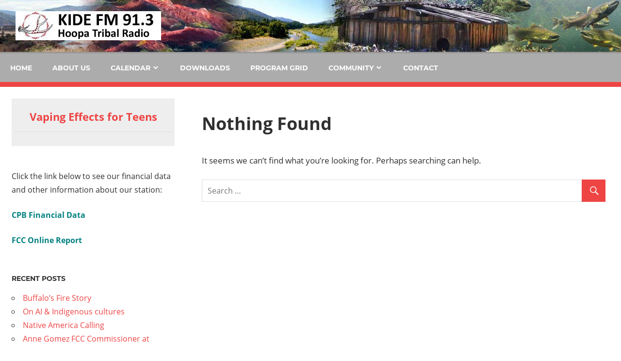

--- FILE ---
content_type: text/html; charset=UTF-8
request_url: https://kidefm.org/tag/balancing-goals/
body_size: 11792
content:
<!DOCTYPE html>
<html lang="en-US">

<head>
<meta charset="UTF-8">
<meta name="viewport" content="width=device-width, initial-scale=1">
<link rel="profile" href="https://gmpg.org/xfn/11">
<link rel="pingback" href="https://kidefm.org/xmlrpc.php">

<title>Balancing goals &#8211; KIDE FM</title>
<meta name='robots' content='max-image-preview:large' />
<link rel="alternate" type="application/rss+xml" title="KIDE FM &raquo; Feed" href="https://kidefm.org/feed/" />
<link rel="alternate" type="application/rss+xml" title="KIDE FM &raquo; Comments Feed" href="https://kidefm.org/comments/feed/" />
<link rel="alternate" type="text/calendar" title="KIDE FM &raquo; iCal Feed" href="https://kidefm.org/calendar2/?ical=1" />
<link rel="alternate" type="application/rss+xml" title="KIDE FM &raquo; Balancing goals Tag Feed" href="https://kidefm.org/tag/balancing-goals/feed/" />
		<!-- This site uses the Google Analytics by MonsterInsights plugin v9.11.1 - Using Analytics tracking - https://www.monsterinsights.com/ -->
							<script src="//www.googletagmanager.com/gtag/js?id=G-P8QCY8158M"  data-cfasync="false" data-wpfc-render="false" type="text/javascript" async></script>
			<script data-cfasync="false" data-wpfc-render="false" type="text/javascript">
				var mi_version = '9.11.1';
				var mi_track_user = true;
				var mi_no_track_reason = '';
								var MonsterInsightsDefaultLocations = {"page_location":"https:\/\/kidefm.org\/tag\/balancing-goals\/"};
								if ( typeof MonsterInsightsPrivacyGuardFilter === 'function' ) {
					var MonsterInsightsLocations = (typeof MonsterInsightsExcludeQuery === 'object') ? MonsterInsightsPrivacyGuardFilter( MonsterInsightsExcludeQuery ) : MonsterInsightsPrivacyGuardFilter( MonsterInsightsDefaultLocations );
				} else {
					var MonsterInsightsLocations = (typeof MonsterInsightsExcludeQuery === 'object') ? MonsterInsightsExcludeQuery : MonsterInsightsDefaultLocations;
				}

								var disableStrs = [
										'ga-disable-G-P8QCY8158M',
									];

				/* Function to detect opted out users */
				function __gtagTrackerIsOptedOut() {
					for (var index = 0; index < disableStrs.length; index++) {
						if (document.cookie.indexOf(disableStrs[index] + '=true') > -1) {
							return true;
						}
					}

					return false;
				}

				/* Disable tracking if the opt-out cookie exists. */
				if (__gtagTrackerIsOptedOut()) {
					for (var index = 0; index < disableStrs.length; index++) {
						window[disableStrs[index]] = true;
					}
				}

				/* Opt-out function */
				function __gtagTrackerOptout() {
					for (var index = 0; index < disableStrs.length; index++) {
						document.cookie = disableStrs[index] + '=true; expires=Thu, 31 Dec 2099 23:59:59 UTC; path=/';
						window[disableStrs[index]] = true;
					}
				}

				if ('undefined' === typeof gaOptout) {
					function gaOptout() {
						__gtagTrackerOptout();
					}
				}
								window.dataLayer = window.dataLayer || [];

				window.MonsterInsightsDualTracker = {
					helpers: {},
					trackers: {},
				};
				if (mi_track_user) {
					function __gtagDataLayer() {
						dataLayer.push(arguments);
					}

					function __gtagTracker(type, name, parameters) {
						if (!parameters) {
							parameters = {};
						}

						if (parameters.send_to) {
							__gtagDataLayer.apply(null, arguments);
							return;
						}

						if (type === 'event') {
														parameters.send_to = monsterinsights_frontend.v4_id;
							var hookName = name;
							if (typeof parameters['event_category'] !== 'undefined') {
								hookName = parameters['event_category'] + ':' + name;
							}

							if (typeof MonsterInsightsDualTracker.trackers[hookName] !== 'undefined') {
								MonsterInsightsDualTracker.trackers[hookName](parameters);
							} else {
								__gtagDataLayer('event', name, parameters);
							}
							
						} else {
							__gtagDataLayer.apply(null, arguments);
						}
					}

					__gtagTracker('js', new Date());
					__gtagTracker('set', {
						'developer_id.dZGIzZG': true,
											});
					if ( MonsterInsightsLocations.page_location ) {
						__gtagTracker('set', MonsterInsightsLocations);
					}
										__gtagTracker('config', 'G-P8QCY8158M', {"forceSSL":"true"} );
										window.gtag = __gtagTracker;										(function () {
						/* https://developers.google.com/analytics/devguides/collection/analyticsjs/ */
						/* ga and __gaTracker compatibility shim. */
						var noopfn = function () {
							return null;
						};
						var newtracker = function () {
							return new Tracker();
						};
						var Tracker = function () {
							return null;
						};
						var p = Tracker.prototype;
						p.get = noopfn;
						p.set = noopfn;
						p.send = function () {
							var args = Array.prototype.slice.call(arguments);
							args.unshift('send');
							__gaTracker.apply(null, args);
						};
						var __gaTracker = function () {
							var len = arguments.length;
							if (len === 0) {
								return;
							}
							var f = arguments[len - 1];
							if (typeof f !== 'object' || f === null || typeof f.hitCallback !== 'function') {
								if ('send' === arguments[0]) {
									var hitConverted, hitObject = false, action;
									if ('event' === arguments[1]) {
										if ('undefined' !== typeof arguments[3]) {
											hitObject = {
												'eventAction': arguments[3],
												'eventCategory': arguments[2],
												'eventLabel': arguments[4],
												'value': arguments[5] ? arguments[5] : 1,
											}
										}
									}
									if ('pageview' === arguments[1]) {
										if ('undefined' !== typeof arguments[2]) {
											hitObject = {
												'eventAction': 'page_view',
												'page_path': arguments[2],
											}
										}
									}
									if (typeof arguments[2] === 'object') {
										hitObject = arguments[2];
									}
									if (typeof arguments[5] === 'object') {
										Object.assign(hitObject, arguments[5]);
									}
									if ('undefined' !== typeof arguments[1].hitType) {
										hitObject = arguments[1];
										if ('pageview' === hitObject.hitType) {
											hitObject.eventAction = 'page_view';
										}
									}
									if (hitObject) {
										action = 'timing' === arguments[1].hitType ? 'timing_complete' : hitObject.eventAction;
										hitConverted = mapArgs(hitObject);
										__gtagTracker('event', action, hitConverted);
									}
								}
								return;
							}

							function mapArgs(args) {
								var arg, hit = {};
								var gaMap = {
									'eventCategory': 'event_category',
									'eventAction': 'event_action',
									'eventLabel': 'event_label',
									'eventValue': 'event_value',
									'nonInteraction': 'non_interaction',
									'timingCategory': 'event_category',
									'timingVar': 'name',
									'timingValue': 'value',
									'timingLabel': 'event_label',
									'page': 'page_path',
									'location': 'page_location',
									'title': 'page_title',
									'referrer' : 'page_referrer',
								};
								for (arg in args) {
																		if (!(!args.hasOwnProperty(arg) || !gaMap.hasOwnProperty(arg))) {
										hit[gaMap[arg]] = args[arg];
									} else {
										hit[arg] = args[arg];
									}
								}
								return hit;
							}

							try {
								f.hitCallback();
							} catch (ex) {
							}
						};
						__gaTracker.create = newtracker;
						__gaTracker.getByName = newtracker;
						__gaTracker.getAll = function () {
							return [];
						};
						__gaTracker.remove = noopfn;
						__gaTracker.loaded = true;
						window['__gaTracker'] = __gaTracker;
					})();
									} else {
										console.log("");
					(function () {
						function __gtagTracker() {
							return null;
						}

						window['__gtagTracker'] = __gtagTracker;
						window['gtag'] = __gtagTracker;
					})();
									}
			</script>
							<!-- / Google Analytics by MonsterInsights -->
		<style id='wp-img-auto-sizes-contain-inline-css' type='text/css'>
img:is([sizes=auto i],[sizes^="auto," i]){contain-intrinsic-size:3000px 1500px}
/*# sourceURL=wp-img-auto-sizes-contain-inline-css */
</style>
<link rel='stylesheet' id='pt-cv-public-style-css' href='https://kidefm.org/wp-content/plugins/content-views-query-and-display-post-page/public/assets/css/cv.css' type='text/css' media='all' />
<link rel='stylesheet' id='dashicons-css' href='https://kidefm.org/wp-includes/css/dashicons.min.css' type='text/css' media='all' />
<link rel='stylesheet' id='post-views-counter-frontend-css' href='https://kidefm.org/wp-content/plugins/post-views-counter/css/frontend.css' type='text/css' media='all' />
<link rel='stylesheet' id='admiral-custom-fonts-css' href='https://kidefm.org/wp-content/themes/admiral/assets/css/custom-fonts.css' type='text/css' media='all' />
<link rel='stylesheet' id='tribe-events-pro-mini-calendar-block-styles-css' href='https://kidefm.org/wp-content/plugins/events-calendar-pro/build/css/tribe-events-pro-mini-calendar-block.css' type='text/css' media='all' />
<link rel='stylesheet' id='embedpress-css-css' href='https://kidefm.org/wp-content/plugins/embedpress/assets/css/embedpress.css' type='text/css' media='all' />
<link rel='stylesheet' id='embedpress-blocks-style-css' href='https://kidefm.org/wp-content/plugins/embedpress/assets/css/blocks.build.css' type='text/css' media='all' />
<link rel='stylesheet' id='embedpress-lazy-load-css-css' href='https://kidefm.org/wp-content/plugins/embedpress/assets/css/lazy-load.css' type='text/css' media='all' />
<style id='classic-theme-styles-inline-css' type='text/css'>
/*! This file is auto-generated */
.wp-block-button__link{color:#fff;background-color:#32373c;border-radius:9999px;box-shadow:none;text-decoration:none;padding:calc(.667em + 2px) calc(1.333em + 2px);font-size:1.125em}.wp-block-file__button{background:#32373c;color:#fff;text-decoration:none}
/*# sourceURL=/wp-includes/css/classic-themes.min.css */
</style>
<link rel='stylesheet' id='cpsh-shortcodes-css' href='https://kidefm.org/wp-content/plugins/column-shortcodes/assets/css/shortcodes.css' type='text/css' media='all' />
<link rel='stylesheet' id='ACT_css-css' href='https://kidefm.org/wp-content/plugins/list-all-posts-by-authors-nested-categories-and-titles/ACT.css' type='text/css' media='all' />
<link rel='stylesheet' id='wordpress-file-upload-style-css' href='https://kidefm.org/wp-content/plugins/wp-file-upload/css/wordpress_file_upload_style.css' type='text/css' media='all' />
<link rel='stylesheet' id='wordpress-file-upload-style-safe-css' href='https://kidefm.org/wp-content/plugins/wp-file-upload/css/wordpress_file_upload_style_safe.css' type='text/css' media='all' />
<link rel='stylesheet' id='wordpress-file-upload-adminbar-style-css' href='https://kidefm.org/wp-content/plugins/wp-file-upload/css/wordpress_file_upload_adminbarstyle.css' type='text/css' media='all' />
<link rel='stylesheet' id='jquery-ui-css-css' href='https://kidefm.org/wp-content/plugins/wp-file-upload/vendor/jquery/jquery-ui.min.css' type='text/css' media='all' />
<link rel='stylesheet' id='jquery-ui-timepicker-addon-css-css' href='https://kidefm.org/wp-content/plugins/wp-file-upload/vendor/jquery/jquery-ui-timepicker-addon.min.css' type='text/css' media='all' />
<link rel='stylesheet' id='admiral-stylesheet-css' href='https://kidefm.org/wp-content/themes/admiral/style.css' type='text/css' media='all' />
<style id='admiral-stylesheet-inline-css' type='text/css'>
.site-title, .site-description, .type-post .entry-footer { position: absolute; clip: rect(1px, 1px, 1px, 1px); width: 1px; height: 1px; overflow: hidden; }
/*# sourceURL=admiral-stylesheet-inline-css */
</style>
<link rel='stylesheet' id='genericons-css' href='https://kidefm.org/wp-content/themes/admiral/assets/genericons/genericons.css' type='text/css' media='all' />
<link rel='stylesheet' id='admiral-slider-css' href='https://kidefm.org/wp-content/themes/admiral/assets/css/flexslider.css' type='text/css' media='all' />
<script type="text/javascript" src="https://kidefm.org/wp-includes/js/jquery/jquery.min.js" id="jquery-core-js"></script>
<script type="text/javascript" src="https://kidefm.org/wp-includes/js/jquery/jquery-migrate.min.js" id="jquery-migrate-js"></script>
<script type="text/javascript" src="https://kidefm.org/wp-content/plugins/google-analytics-for-wordpress/assets/js/frontend-gtag.min.js" id="monsterinsights-frontend-script-js" async="async" data-wp-strategy="async"></script>
<script data-cfasync="false" data-wpfc-render="false" type="text/javascript" id='monsterinsights-frontend-script-js-extra'>/* <![CDATA[ */
var monsterinsights_frontend = {"js_events_tracking":"true","download_extensions":"doc,pdf,ppt,zip,xls,docx,pptx,xlsx","inbound_paths":"[]","home_url":"https:\/\/kidefm.org","hash_tracking":"false","v4_id":"G-P8QCY8158M"};/* ]]> */
</script>
<script type="text/javascript" src="https://kidefm.org/wp-content/plugins/radio-station/js/jstz.min.js" id="jstz-js"></script>
<script type="text/javascript" src="https://kidefm.org/wp-content/plugins/wp-file-upload/js/wordpress_file_upload_functions.js" id="wordpress_file_upload_script-js"></script>
<script type="text/javascript" src="https://kidefm.org/wp-includes/js/jquery/ui/core.min.js" id="jquery-ui-core-js"></script>
<script type="text/javascript" src="https://kidefm.org/wp-includes/js/jquery/ui/datepicker.min.js" id="jquery-ui-datepicker-js"></script>
<script type="text/javascript" id="jquery-ui-datepicker-js-after">
/* <![CDATA[ */
jQuery(function(jQuery){jQuery.datepicker.setDefaults({"closeText":"Close","currentText":"Today","monthNames":["January","February","March","April","May","June","July","August","September","October","November","December"],"monthNamesShort":["Jan","Feb","Mar","Apr","May","Jun","Jul","Aug","Sep","Oct","Nov","Dec"],"nextText":"Next","prevText":"Previous","dayNames":["Sunday","Monday","Tuesday","Wednesday","Thursday","Friday","Saturday"],"dayNamesShort":["Sun","Mon","Tue","Wed","Thu","Fri","Sat"],"dayNamesMin":["S","M","T","W","T","F","S"],"dateFormat":"MM d, yy","firstDay":0,"isRTL":false});});
//# sourceURL=jquery-ui-datepicker-js-after
/* ]]> */
</script>
<script type="text/javascript" src="https://kidefm.org/wp-content/plugins/wp-file-upload/vendor/jquery/jquery-ui-timepicker-addon.min.js" id="jquery-ui-timepicker-addon-js-js"></script>
<script type="text/javascript" id="admiral-jquery-navigation-js-extra">
/* <![CDATA[ */
var admiral_menu_title = {"text":"Navigation"};
//# sourceURL=admiral-jquery-navigation-js-extra
/* ]]> */
</script>
<script type="text/javascript" src="https://kidefm.org/wp-content/themes/admiral/assets/js/navigation.js" id="admiral-jquery-navigation-js"></script>
<script type="text/javascript" src="https://kidefm.org/wp-content/themes/admiral/assets/js/jquery.flexslider-min.js" id="jquery-flexslider-js"></script>
<script type="text/javascript" id="admiral-slider-js-extra">
/* <![CDATA[ */
var admiral_slider_params = {"animation":"slide","speed":"7200"};
//# sourceURL=admiral-slider-js-extra
/* ]]> */
</script>
<script type="text/javascript" src="https://kidefm.org/wp-content/themes/admiral/assets/js/slider.js" id="admiral-slider-js"></script>
<script type="text/javascript" id="ai-js-js-extra">
/* <![CDATA[ */
var MyAjax = {"ajaxurl":"https://kidefm.org/wp-admin/admin-ajax.php","security":"b86053271d"};
//# sourceURL=ai-js-js-extra
/* ]]> */
</script>
<script type="text/javascript" src="https://kidefm.org/wp-content/plugins/advanced-iframe/js/ai.min.js" id="ai-js-js"></script>
<link rel="https://api.w.org/" href="https://kidefm.org/wp-json/" /><link rel="alternate" title="JSON" type="application/json" href="https://kidefm.org/wp-json/wp/v2/tags/1188" /><link rel="EditURI" type="application/rsd+xml" title="RSD" href="https://kidefm.org/xmlrpc.php?rsd" />
			<style type="text/css">
				.gllr_image_row {
					clear: both;
				}
			</style>
			<link rel='https://radiostation.pro/docs/api/' href='https://kidefm.org/wp-json/radio/' /><meta name="tec-api-version" content="v1"><meta name="tec-api-origin" content="https://kidefm.org"><link rel="alternate" href="https://kidefm.org/wp-json/tribe/events/v1/events/?tags=balancing-goals" /><style type="text/css" id="custom-background-css">
body.custom-background { background-color: #ffffff; }
</style>
	<link rel="icon" href="https://kidefm.org/wp-content/uploads/2018/10/icon-100x80.jpg" sizes="32x32" />
<link rel="icon" href="https://kidefm.org/wp-content/uploads/2018/10/icon-100x80.jpg" sizes="192x192" />
<link rel="apple-touch-icon" href="https://kidefm.org/wp-content/uploads/2018/10/icon-100x80.jpg" />
<meta name="msapplication-TileImage" content="https://kidefm.org/wp-content/uploads/2018/10/icon-100x80.jpg" />
		<style type="text/css" id="wp-custom-css">
			#customhead {
	float: right;
	margin-top: -12px;
	padding-bottom: 7px;
	margin-bottom: 8px;
	padding-top: 0px;
	padding-left: 20px;
	padding-right: 20px;
	color: #ffffff;
	text-shadow: 1px 1px 2px black, 0 0 25px green, 0 0 5px darkblue;
}
.main-sidebar {
	border: none !important;
	background: #ffffff !important;
}

.content-area {
	border: none !important;
	background: #ffffff !important;
}
.small-sidebar {
	border: none !important;
	background: #ffffff !important;
}
.site-header {
	background: #ffffff !important;
}
.main-navigation-wrap {
   background: #adacac;
    border-top: 3px solid #9a9999;
	
}


.header-main {
	padding-top: 1.2em;
	padding-bottom: 0em;
	padding-right: 2.5em;
	padding-left: 2em;
	background-image: url(https://kidefm.org/wp-content/uploads/2018/10/bgnew.jpg) !important;
	background-repeat: repeat-x;
	background-position: top center;
}

.site-header {
	background-color: #28361d !important;
}

.site-description {
	color: #424242;
	font-size: 1em;
	float: left;
	margin-top: 20px;
	margin-left: 100px;
}
.site-content {
	background: #ffffff !important;
}

.chw-title {
	font-size: 1.3em;
	text-align: center;
	padding-bottom: 0px;
}

.sgplayer {
	margin-top: -80px;
}

li.feed-item {
 font-size: 0.8em;
}

.entry-title {
	display: none;
}
.pad ul {
	list-style-type: disc;
	font-weight: bold;
	line-height: 2.5em;
}
.categories {
	list-style-type: none;
}
.widget img {
	border: 1px solid #610101;
	}		</style>
		<style id="sccss">/* Calendarize.it */
.rhc-ce-holder .input-group .input-group-btn:first-child + .form-control {
    margin-left: -1px;
}

.rhc-ce-holder.rhc-ce-form .ui-datepicker.ui-widget .ui-datepicker-header {
    background-image: none;
    border: none;
}

.rhc-ce-holder .ui-datepicker .ui-datepicker-prev span, .rhc-ce-holder .ui-datepicker .ui-datepicker-next span {
    background-image: none;
}

.rhc-ce-holder .ui-datepicker table {
    margin: -2px 0 3px -6px;
}

.rhc-ce-holder .ui-datepicker td a {
    background-image: none;
    background-color: transparent;
    border: none;
    padding: 0 8px;
}

.rhc-ce-holder.rhc-ce-form .btn.btn-add-taxonomy, .rhc-ce-holder.rhc-ce-form .btn {
    text-decoration: none;
}
.bx-controls-direction {
  display: none;
}

.fc-event-list-date-header {
  padding-bottom: 5px;
  line-height: 3em;
}

h3.fc-event-list-date-header {
  padding-bottom: 5px;
}
.entry-title {
  font-size: 30px !important;
}
.entry-meta {
  display: none;
}
#customhead {
    float: right;
    margin-top: -12px;
    padding-bottom: 7px;
    margin-bottom: 8px;
    padding-top: 0px;
    padding-left: 20px;
    padding-right: 20px;
    color: #ffffff;
    text-shadow: 1px 1px 2px black, 0 0 25px green, 0 0 5px darkblue;
}
.header-main {
    padding-top: 1.2em;
    padding-bottom: 0em;
    padding-right: 2.5em;
    padding-left: 2em;
    background-image: url(https://kidefm.org/wp-content/uploads/2018/10/bgnew.jpg) !important;
    background-repeat: repeat-x;
    background-position: top center;
}

.posted-by .avatar {
 display: none !important;
}

.posted-by {
    display: none !important;
}

.site-branding {
    float: left;
    margin: 0;
    padding-bottom: 20px;
    max-width: 100%;
}

.hw-widget {
	float: right;
	padding: 5px;
	padding-right: 30px !important;
}

.current-show-avatar img, .upcoming-show-avatar img, .on-air-dj-avatar img {
	width: 50% !important;
}

</style><style id='global-styles-inline-css' type='text/css'>
:root{--wp--preset--aspect-ratio--square: 1;--wp--preset--aspect-ratio--4-3: 4/3;--wp--preset--aspect-ratio--3-4: 3/4;--wp--preset--aspect-ratio--3-2: 3/2;--wp--preset--aspect-ratio--2-3: 2/3;--wp--preset--aspect-ratio--16-9: 16/9;--wp--preset--aspect-ratio--9-16: 9/16;--wp--preset--color--black: #303030;--wp--preset--color--cyan-bluish-gray: #abb8c3;--wp--preset--color--white: #ffffff;--wp--preset--color--pale-pink: #f78da7;--wp--preset--color--vivid-red: #cf2e2e;--wp--preset--color--luminous-vivid-orange: #ff6900;--wp--preset--color--luminous-vivid-amber: #fcb900;--wp--preset--color--light-green-cyan: #7bdcb5;--wp--preset--color--vivid-green-cyan: #00d084;--wp--preset--color--pale-cyan-blue: #8ed1fc;--wp--preset--color--vivid-cyan-blue: #0693e3;--wp--preset--color--vivid-purple: #9b51e0;--wp--preset--color--primary: #ee4444;--wp--preset--color--light-gray: #f0f0f0;--wp--preset--color--dark-gray: #777777;--wp--preset--gradient--vivid-cyan-blue-to-vivid-purple: linear-gradient(135deg,rgb(6,147,227) 0%,rgb(155,81,224) 100%);--wp--preset--gradient--light-green-cyan-to-vivid-green-cyan: linear-gradient(135deg,rgb(122,220,180) 0%,rgb(0,208,130) 100%);--wp--preset--gradient--luminous-vivid-amber-to-luminous-vivid-orange: linear-gradient(135deg,rgb(252,185,0) 0%,rgb(255,105,0) 100%);--wp--preset--gradient--luminous-vivid-orange-to-vivid-red: linear-gradient(135deg,rgb(255,105,0) 0%,rgb(207,46,46) 100%);--wp--preset--gradient--very-light-gray-to-cyan-bluish-gray: linear-gradient(135deg,rgb(238,238,238) 0%,rgb(169,184,195) 100%);--wp--preset--gradient--cool-to-warm-spectrum: linear-gradient(135deg,rgb(74,234,220) 0%,rgb(151,120,209) 20%,rgb(207,42,186) 40%,rgb(238,44,130) 60%,rgb(251,105,98) 80%,rgb(254,248,76) 100%);--wp--preset--gradient--blush-light-purple: linear-gradient(135deg,rgb(255,206,236) 0%,rgb(152,150,240) 100%);--wp--preset--gradient--blush-bordeaux: linear-gradient(135deg,rgb(254,205,165) 0%,rgb(254,45,45) 50%,rgb(107,0,62) 100%);--wp--preset--gradient--luminous-dusk: linear-gradient(135deg,rgb(255,203,112) 0%,rgb(199,81,192) 50%,rgb(65,88,208) 100%);--wp--preset--gradient--pale-ocean: linear-gradient(135deg,rgb(255,245,203) 0%,rgb(182,227,212) 50%,rgb(51,167,181) 100%);--wp--preset--gradient--electric-grass: linear-gradient(135deg,rgb(202,248,128) 0%,rgb(113,206,126) 100%);--wp--preset--gradient--midnight: linear-gradient(135deg,rgb(2,3,129) 0%,rgb(40,116,252) 100%);--wp--preset--font-size--small: 13px;--wp--preset--font-size--medium: 20px;--wp--preset--font-size--large: 36px;--wp--preset--font-size--x-large: 42px;--wp--preset--spacing--20: 0.44rem;--wp--preset--spacing--30: 0.67rem;--wp--preset--spacing--40: 1rem;--wp--preset--spacing--50: 1.5rem;--wp--preset--spacing--60: 2.25rem;--wp--preset--spacing--70: 3.38rem;--wp--preset--spacing--80: 5.06rem;--wp--preset--shadow--natural: 6px 6px 9px rgba(0, 0, 0, 0.2);--wp--preset--shadow--deep: 12px 12px 50px rgba(0, 0, 0, 0.4);--wp--preset--shadow--sharp: 6px 6px 0px rgba(0, 0, 0, 0.2);--wp--preset--shadow--outlined: 6px 6px 0px -3px rgb(255, 255, 255), 6px 6px rgb(0, 0, 0);--wp--preset--shadow--crisp: 6px 6px 0px rgb(0, 0, 0);}:where(.is-layout-flex){gap: 0.5em;}:where(.is-layout-grid){gap: 0.5em;}body .is-layout-flex{display: flex;}.is-layout-flex{flex-wrap: wrap;align-items: center;}.is-layout-flex > :is(*, div){margin: 0;}body .is-layout-grid{display: grid;}.is-layout-grid > :is(*, div){margin: 0;}:where(.wp-block-columns.is-layout-flex){gap: 2em;}:where(.wp-block-columns.is-layout-grid){gap: 2em;}:where(.wp-block-post-template.is-layout-flex){gap: 1.25em;}:where(.wp-block-post-template.is-layout-grid){gap: 1.25em;}.has-black-color{color: var(--wp--preset--color--black) !important;}.has-cyan-bluish-gray-color{color: var(--wp--preset--color--cyan-bluish-gray) !important;}.has-white-color{color: var(--wp--preset--color--white) !important;}.has-pale-pink-color{color: var(--wp--preset--color--pale-pink) !important;}.has-vivid-red-color{color: var(--wp--preset--color--vivid-red) !important;}.has-luminous-vivid-orange-color{color: var(--wp--preset--color--luminous-vivid-orange) !important;}.has-luminous-vivid-amber-color{color: var(--wp--preset--color--luminous-vivid-amber) !important;}.has-light-green-cyan-color{color: var(--wp--preset--color--light-green-cyan) !important;}.has-vivid-green-cyan-color{color: var(--wp--preset--color--vivid-green-cyan) !important;}.has-pale-cyan-blue-color{color: var(--wp--preset--color--pale-cyan-blue) !important;}.has-vivid-cyan-blue-color{color: var(--wp--preset--color--vivid-cyan-blue) !important;}.has-vivid-purple-color{color: var(--wp--preset--color--vivid-purple) !important;}.has-black-background-color{background-color: var(--wp--preset--color--black) !important;}.has-cyan-bluish-gray-background-color{background-color: var(--wp--preset--color--cyan-bluish-gray) !important;}.has-white-background-color{background-color: var(--wp--preset--color--white) !important;}.has-pale-pink-background-color{background-color: var(--wp--preset--color--pale-pink) !important;}.has-vivid-red-background-color{background-color: var(--wp--preset--color--vivid-red) !important;}.has-luminous-vivid-orange-background-color{background-color: var(--wp--preset--color--luminous-vivid-orange) !important;}.has-luminous-vivid-amber-background-color{background-color: var(--wp--preset--color--luminous-vivid-amber) !important;}.has-light-green-cyan-background-color{background-color: var(--wp--preset--color--light-green-cyan) !important;}.has-vivid-green-cyan-background-color{background-color: var(--wp--preset--color--vivid-green-cyan) !important;}.has-pale-cyan-blue-background-color{background-color: var(--wp--preset--color--pale-cyan-blue) !important;}.has-vivid-cyan-blue-background-color{background-color: var(--wp--preset--color--vivid-cyan-blue) !important;}.has-vivid-purple-background-color{background-color: var(--wp--preset--color--vivid-purple) !important;}.has-black-border-color{border-color: var(--wp--preset--color--black) !important;}.has-cyan-bluish-gray-border-color{border-color: var(--wp--preset--color--cyan-bluish-gray) !important;}.has-white-border-color{border-color: var(--wp--preset--color--white) !important;}.has-pale-pink-border-color{border-color: var(--wp--preset--color--pale-pink) !important;}.has-vivid-red-border-color{border-color: var(--wp--preset--color--vivid-red) !important;}.has-luminous-vivid-orange-border-color{border-color: var(--wp--preset--color--luminous-vivid-orange) !important;}.has-luminous-vivid-amber-border-color{border-color: var(--wp--preset--color--luminous-vivid-amber) !important;}.has-light-green-cyan-border-color{border-color: var(--wp--preset--color--light-green-cyan) !important;}.has-vivid-green-cyan-border-color{border-color: var(--wp--preset--color--vivid-green-cyan) !important;}.has-pale-cyan-blue-border-color{border-color: var(--wp--preset--color--pale-cyan-blue) !important;}.has-vivid-cyan-blue-border-color{border-color: var(--wp--preset--color--vivid-cyan-blue) !important;}.has-vivid-purple-border-color{border-color: var(--wp--preset--color--vivid-purple) !important;}.has-vivid-cyan-blue-to-vivid-purple-gradient-background{background: var(--wp--preset--gradient--vivid-cyan-blue-to-vivid-purple) !important;}.has-light-green-cyan-to-vivid-green-cyan-gradient-background{background: var(--wp--preset--gradient--light-green-cyan-to-vivid-green-cyan) !important;}.has-luminous-vivid-amber-to-luminous-vivid-orange-gradient-background{background: var(--wp--preset--gradient--luminous-vivid-amber-to-luminous-vivid-orange) !important;}.has-luminous-vivid-orange-to-vivid-red-gradient-background{background: var(--wp--preset--gradient--luminous-vivid-orange-to-vivid-red) !important;}.has-very-light-gray-to-cyan-bluish-gray-gradient-background{background: var(--wp--preset--gradient--very-light-gray-to-cyan-bluish-gray) !important;}.has-cool-to-warm-spectrum-gradient-background{background: var(--wp--preset--gradient--cool-to-warm-spectrum) !important;}.has-blush-light-purple-gradient-background{background: var(--wp--preset--gradient--blush-light-purple) !important;}.has-blush-bordeaux-gradient-background{background: var(--wp--preset--gradient--blush-bordeaux) !important;}.has-luminous-dusk-gradient-background{background: var(--wp--preset--gradient--luminous-dusk) !important;}.has-pale-ocean-gradient-background{background: var(--wp--preset--gradient--pale-ocean) !important;}.has-electric-grass-gradient-background{background: var(--wp--preset--gradient--electric-grass) !important;}.has-midnight-gradient-background{background: var(--wp--preset--gradient--midnight) !important;}.has-small-font-size{font-size: var(--wp--preset--font-size--small) !important;}.has-medium-font-size{font-size: var(--wp--preset--font-size--medium) !important;}.has-large-font-size{font-size: var(--wp--preset--font-size--large) !important;}.has-x-large-font-size{font-size: var(--wp--preset--font-size--x-large) !important;}
/*# sourceURL=global-styles-inline-css */
</style>
<link rel='stylesheet' id='gllr_stylesheet-css' href='https://kidefm.org/wp-content/plugins/gallery-plugin/css/frontend_style.css' type='text/css' media='all' />
<link rel='stylesheet' id='gllr_fancybox_stylesheet-css' href='https://kidefm.org/wp-content/plugins/gallery-plugin/fancybox/jquery.fancybox.min.css' type='text/css' media='all' />
</head>

<body data-rsssl=1 class="archive tag tag-balancing-goals tag-1188 custom-background wp-custom-logo wp-embed-responsive wp-theme-admiral gllr_admiral tribe-no-js metaslider-plugin post-layout-one-column author-hidden comments-hidden">

	<div id="page" class="hfeed site">

		<a class="skip-link screen-reader-text" href="#content">Skip to content</a>

		<header id="masthead" class="site-header clearfix" role="banner">

			
			<div class="header-main container clearfix">

				<div id="logo" class="site-branding clearfix">

					<a href="https://kidefm.org/" class="custom-logo-link" rel="home"><img width="300" height="60" src="https://kidefm.org/wp-content/uploads/2018/12/toplogo.jpg" class="custom-logo" alt="KIDE FM" decoding="async" /></a>					
			<p class="site-title"><a href="https://kidefm.org/" rel="home">KIDE FM</a></p>

		
				</div><!-- .site-branding -->

				
			<p class="site-description">KIDE-Hoopa 91.3 FM Tribally Owned and Operated Community Radio</p>

		
				
			</div><!-- .header-main -->

			<div class="main-navigation-wrap">

				
	<div id="main-navigation-container" class="main-navigation-container container clearfix">

		
		<nav id="main-navigation" class="primary-navigation navigation clearfix" role="navigation">

			<div class="main-navigation-menu-wrap">
				<ul id="menu-primary" class="main-navigation-menu"><li id="menu-item-27" class="menu-item menu-item-type-post_type menu-item-object-page menu-item-home menu-item-27"><a href="https://kidefm.org/">Home</a></li>
<li id="menu-item-1227" class="menu-item menu-item-type-post_type menu-item-object-page menu-item-1227"><a href="https://kidefm.org/about/">About Us</a></li>
<li id="menu-item-3170" class="menu-item menu-item-type-custom menu-item-object-custom menu-item-has-children menu-item-3170"><a href="https://kidefm.org/calendar2/category/general/">Calendar</a>
<ul class="sub-menu">
	<li id="menu-item-3171" class="menu-item menu-item-type-custom menu-item-object-custom menu-item-3171"><a href="https://kidefm.org/calendar2/category/general/">Community Events Calendar</a></li>
	<li id="menu-item-3408" class="menu-item menu-item-type-custom menu-item-object-custom menu-item-3408"><a href="https://kidefm.org/calendar2/today/">Recurring Events</a></li>
</ul>
</li>
<li id="menu-item-19304" class="menu-item menu-item-type-post_type menu-item-object-page menu-item-19304"><a href="https://kidefm.org/podcasts-downloads/">Downloads</a></li>
<li id="menu-item-96" class="menu-item menu-item-type-post_type menu-item-object-page menu-item-96"><a href="https://kidefm.org/program-grid/">Program Grid</a></li>
<li id="menu-item-157044" class="menu-item menu-item-type-post_type menu-item-object-page menu-item-has-children menu-item-157044"><a href="https://kidefm.org/links/">Community</a>
<ul class="sub-menu">
	<li id="menu-item-43460" class="menu-item menu-item-type-custom menu-item-object-custom menu-item-43460"><a href="https://kidefm.org/calendar2/category/psa/list/">Public Service Announcements (PSAs)</a></li>
	<li id="menu-item-2764" class="menu-item menu-item-type-post_type menu-item-object-page menu-item-2764"><a href="https://kidefm.org/links/">Pacifica Network</a></li>
	<li id="menu-item-166988" class="menu-item menu-item-type-post_type menu-item-object-page menu-item-166988"><a href="https://kidefm.org/links-2/">Links</a></li>
	<li id="menu-item-2774" class="menu-item menu-item-type-post_type menu-item-object-page menu-item-2774"><a href="https://kidefm.org/membership/">Support KIDE</a></li>
</ul>
</li>
<li id="menu-item-208" class="menu-item menu-item-type-post_type menu-item-object-page menu-item-208"><a href="https://kidefm.org/contact/">Contact</a></li>
</ul>			</div>

		</nav><!-- #main-navigation -->

	</div>

			</div>

		</header><!-- #masthead -->

		<div id="content" class="site-content container clearfix">

	<section id="primary" class="content-archive content-area">
		<main id="main" class="site-main" role="main">

		
<header class="page-header">

	<h1 class="page-title">Nothing Found</h1>

</header><!-- .page-header -->

<section class="no-results not-found type-page">

	<div class="entry-content clearfix">

		
			<p>It seems we can&rsquo;t find what you&rsquo;re looking for. Perhaps searching can help.</p>
			
<form role="search" method="get" class="search-form" action="https://kidefm.org/">
	<label>
		<span class="screen-reader-text">Search for:</span>
		<input type="search" class="search-field"
			placeholder="Search &hellip;"
			value="" name="s"
			title="Search for:" />
	</label>
	<button type="submit" class="search-submit">
		<span class="genericon-search"></span>
		<span class="screen-reader-text">Search</span>
	</button>
</form>

	</div><!-- .entry-content -->

</section><!-- .no-results -->

		</main><!-- #main -->
	</section><!-- #primary -->

	
	<section id="secondary" class="main-sidebar widget-area clearfix" role="complementary">

		
		<aside id="custom_html-6" class="widget_text widget widget_custom_html clearfix"><div class="textwidget custom-html-widget"><div style="background: #eeeeee; font-weight: bold; padding-top: 5px; padding-bottom: 5px; padding-left: 5px; padding-right: 5px; text-align: center;">
	<h4><a href="https://kidefm.org/wp-content/uploads/2025/03/Vaping-Effects.pdf" target="_blank">Vaping Effects for Teens</a></h4>
	
	
<hr />
</div>
</div></aside><aside id="text-6" class="widget widget_text clearfix">			<div class="textwidget"><p>Click the link below to see our financial data and other information about our station:</p>
<p><span style="color: #008080;"><strong><a style="color: #008080;" href="https://kidefm.org/cpb-financial-data/">CPB Financial Data</a></strong></span></p>
<p><a style="color: #008080;" href="https://publicfiles.fcc.gov/fm-profile/kide/" target="_blank" rel="noopener"><strong>FCC Online Report</strong></a><a href="https://"

</p>
</div>
		</aside>
		<aside id="recent-posts-2" class="widget widget_recent_entries clearfix">
		<div class="widget-header"><h3 class="widget-title">Recent Posts</h3></div>
		<ul>
											<li>
					<a href="https://kidefm.org/buffalos-fire-story/">Buffalo&#8217;s Fire Story</a>
									</li>
											<li>
					<a href="https://kidefm.org/on-ai-indigenous-cultures/">On AI &#038; Indigenous cultures</a>
									</li>
											<li>
					<a href="https://kidefm.org/native-america-calling/">Native America Calling</a>
									</li>
											<li>
					<a href="https://kidefm.org/anne-gomez-fcc-commissioner-at-grc2025/">Anne Gomez FCC Commissioner at GRC2025</a>
									</li>
											<li>
					<a href="https://kidefm.org/general-meeting-hr-1-10-18-25/">General Meeting Hr. 1 10-18-25</a>
									</li>
					</ul>

		</aside>
	</section><!-- #secondary -->

	<section id="tertiary" class="small-sidebar widget-area clearfix" role="complementary">

		<div class="widget-wrap"><aside id="text-3" class="widget widget_text clearfix">			<div class="textwidget"><center>
<a href="https://www.facebook.com/KIDE-FM-136691046355313" target="_blank"><img src="https://kidefm.org/wp-content/uploads/2015/06/facebook.jpg" alt="" /></a></div>
		</aside></div><div class="widget_text widget-wrap"><aside id="custom_html-11" class="widget_text widget widget_custom_html clearfix"><div class="widget-header"><h3 class="widget-title">Current Travel Conditions</h3></div><div class="textwidget custom-html-widget"><center>
	<b>Camera at Berry Summit: SR-299</b>
</center>

<!-- iframe plugin v.6.0 wordpress.org/plugins/iframe/ -->
<iframe src="https://cwwp2.dot.ca.gov/vm/loc/d1/sr299berrysummitlookingsouth.htm" width="100%" height="200" style="padding: none;" scrolling="yes" class="iframe-class" frameborder="0"></iframe>

<center><b><a href="https://cwwp2.dot.ca.gov/vm/loc/d1/sr299berrysummitlookingsouth.htm" target="_blank">Click here for Caltrans Camera info</a></b>
</center>
<a class="weatherwidget-io" href="https://forecast7.com/en/40d94n123d63/willow-creek/?unit=us" data-label_1="WILLOW CREEK" data-label_2="WEATHER" data-days="3" data-theme="original" data-basecolor="#993213" data-highcolor="#f7f5f1" >WILLOW CREEK WEATHER</a>
<script>
!function(d,s,id){var js,fjs=d.getElementsByTagName(s)[0];if(!d.getElementById(id)){js=d.createElement(s);js.id=id;js.src='https://weatherwidget.io/js/widget.min.js';fjs.parentNode.insertBefore(js,fjs);}}(document,'script','weatherwidget-io-js');
</script></div></aside></div>
	</section><!-- #tertiary -->


	</div><!-- #content -->

	
	<div id="footer" class="footer-wrap">

		<footer id="colophon" class="site-footer container clearfix" role="contentinfo">

			
			<div id="footer-text" class="site-info">
				
	<span class="credit-link">
		WordPress Theme: Admiral by ThemeZee.	</span>

				</div><!-- .site-info -->

		</footer><!-- #colophon -->

	</div>

</div><!-- #page -->

<script type="speculationrules">
{"prefetch":[{"source":"document","where":{"and":[{"href_matches":"/*"},{"not":{"href_matches":["/wp-*.php","/wp-admin/*","/wp-content/uploads/*","/wp-content/*","/wp-content/plugins/*","/wp-content/themes/admiral/*","/*\\?(.+)"]}},{"not":{"selector_matches":"a[rel~=\"nofollow\"]"}},{"not":{"selector_matches":".no-prefetch, .no-prefetch a"}}]},"eagerness":"conservative"}]}
</script>
		<script>
		( function ( body ) {
			'use strict';
			body.className = body.className.replace( /\btribe-no-js\b/, 'tribe-js' );
		} )( document.body );
		</script>
		<script> /* <![CDATA[ */var tribe_l10n_datatables = {"aria":{"sort_ascending":": activate to sort column ascending","sort_descending":": activate to sort column descending"},"length_menu":"Show _MENU_ entries","empty_table":"No data available in table","info":"Showing _START_ to _END_ of _TOTAL_ entries","info_empty":"Showing 0 to 0 of 0 entries","info_filtered":"(filtered from _MAX_ total entries)","zero_records":"No matching records found","search":"Search:","all_selected_text":"All items on this page were selected. ","select_all_link":"Select all pages","clear_selection":"Clear Selection.","pagination":{"all":"All","next":"Next","previous":"Previous"},"select":{"rows":{"0":"","_":": Selected %d rows","1":": Selected 1 row"}},"datepicker":{"dayNames":["Sunday","Monday","Tuesday","Wednesday","Thursday","Friday","Saturday"],"dayNamesShort":["Sun","Mon","Tue","Wed","Thu","Fri","Sat"],"dayNamesMin":["S","M","T","W","T","F","S"],"monthNames":["January","February","March","April","May","June","July","August","September","October","November","December"],"monthNamesShort":["January","February","March","April","May","June","July","August","September","October","November","December"],"monthNamesMin":["Jan","Feb","Mar","Apr","May","Jun","Jul","Aug","Sep","Oct","Nov","Dec"],"nextText":"Next","prevText":"Prev","currentText":"Today","closeText":"Done","today":"Today","clear":"Clear"}};/* ]]> */ </script><script type="text/javascript" src="https://kidefm.org/wp-content/plugins/the-events-calendar/common/build/js/user-agent.js" id="tec-user-agent-js"></script>
<script type="text/javascript" src="https://kidefm.org/wp-content/plugins/embedpress/assets/js/gallery-justify.js" id="embedpress-gallery-justify-js"></script>
<script type="text/javascript" src="https://kidefm.org/wp-content/plugins/embedpress/assets/js/lazy-load.js" id="embedpress-lazy-load-js"></script>
<script type="text/javascript" id="pt-cv-content-views-script-js-extra">
/* <![CDATA[ */
var PT_CV_PUBLIC = {"_prefix":"pt-cv-","page_to_show":"5","_nonce":"dac1d3fb62","is_admin":"","is_mobile":"","ajaxurl":"https://kidefm.org/wp-admin/admin-ajax.php","lang":"","loading_image_src":"[data-uri]"};
var PT_CV_PAGINATION = {"first":"\u00ab","prev":"\u2039","next":"\u203a","last":"\u00bb","goto_first":"Go to first page","goto_prev":"Go to previous page","goto_next":"Go to next page","goto_last":"Go to last page","current_page":"Current page is","goto_page":"Go to page"};
//# sourceURL=pt-cv-content-views-script-js-extra
/* ]]> */
</script>
<script type="text/javascript" src="https://kidefm.org/wp-content/plugins/content-views-query-and-display-post-page/public/assets/js/cv.js" id="pt-cv-content-views-script-js"></script>
<script type="text/javascript" src="https://kidefm.org/wp-content/plugins/radio-station/js/radio-station.js" id="radio-station-js"></script>
<script type="text/javascript" id="radio-station-js-after">
/* <![CDATA[ */
var radio = {}; radio.timezone = {}; radio.time = {}; radio.labels = {}; radio.units = {}; radio.sep = ':';radio.ajax_url = 'https://kidefm.org/wp-admin/admin-ajax.php';
radio.clock_format = '12';
matchmedia = window.matchMedia || window.msMatchMedia;
radio.touchscreen = !matchmedia('(any-pointer: fine)').matches;
radio.debug = false;
radio.clock_debug = false;
radio.timezone.location = 'America/Los_Angeles';
radio.timezone.offset = -28800;
radio.timezone.code = 'PST';
radio.timezone.utc = 'UTC-8';
radio.timezone.utczone = false;
radio.timezone.adjusted = true;
radio.timezone.useroffset = (new Date()).getTimezoneOffset() * 60;
radio.labels.months = new Array('January', 'February', 'March', 'April', 'May', 'June', 'July', 'August', 'September', 'October', 'November', 'December');
radio.labels.smonths = new Array('Jan', 'Feb', 'Mar', 'Apr', 'May', 'Jun', 'Jul', 'Aug', 'Sep', 'Oct', 'Nov', 'Dec');
radio.labels.days = new Array('Sunday', 'Monday', 'Tuesday', 'Wednesday', 'Thursday', 'Friday', 'Saturday');
radio.labels.sdays = new Array('Sun', 'Mon', 'Tue', 'Wed', 'Thu', 'Fri', 'Sat');
radio.labels.showstarted = 'This Show has started.';
radio.labels.showended = 'This Show has ended.';
radio.labels.playlistended = 'This Playlist has ended.';
radio.labels.timecommencing = 'Commencing in';
radio.labels.timeremaining = 'Remaining Time';
radio.units.am = 'am'; radio.units.pm = 'pm'; radio.units.second = 'Second'; radio.units.seconds = 'Seconds'; radio.units.minute = 'Minute'; radio.units.minutes = 'Minutes'; radio.units.hour = 'Hour'; radio.units.hours = 'Hours'; radio.units.day = 'Day'; radio.units.days = 'Days'; 
radio.moment_map = {'d':'D', 'j':'D', 'w':'e', 'D':'e', 'l':'e', 'N':'e', 'S':'Do', 'F':'M', 'm':'M', 'n':'M', 'M':'M', 'Y':'YYYY', 'y':'YY','a':'a', 'A':'a', 'g':'h', 'G':'H', 'g':'h', 'H':'H', 'i':'m', 's':'s'}
radio.convert_show_times = false;

//# sourceURL=radio-station-js-after
/* ]]> */
</script>
<script type="text/javascript" src="https://kidefm.org/wp-includes/js/dist/vendor/moment.min.js" id="moment-js"></script>
<script type="text/javascript" id="moment-js-after">
/* <![CDATA[ */
moment.updateLocale( 'en_US', {"months":["January","February","March","April","May","June","July","August","September","October","November","December"],"monthsShort":["Jan","Feb","Mar","Apr","May","Jun","Jul","Aug","Sep","Oct","Nov","Dec"],"weekdays":["Sunday","Monday","Tuesday","Wednesday","Thursday","Friday","Saturday"],"weekdaysShort":["Sun","Mon","Tue","Wed","Thu","Fri","Sat"],"week":{"dow":0},"longDateFormat":{"LT":"g:i a","LTS":null,"L":null,"LL":"F j, Y","LLL":"F j, Y g:i a","LLLL":null}} );
//# sourceURL=moment-js-after
/* ]]> */
</script>
<script type="text/javascript" src="https://kidefm.org/wp-includes/js/jquery/ui/mouse.min.js" id="jquery-ui-mouse-js"></script>
<script type="text/javascript" src="https://kidefm.org/wp-includes/js/jquery/ui/slider.min.js" id="jquery-ui-slider-js"></script>
<script type="text/javascript" id="gllr_enable_lightbox_ios-js-after">
/* <![CDATA[ */
			( function( $ ){
				$( document ).ready( function() {
					$( '#fancybox-overlay' ).css( {
						'width' : $( document ).width()
					} );
				} );
			} )( jQuery );
			
//# sourceURL=gllr_enable_lightbox_ios-js-after
/* ]]> */
</script>

</body>
</html>


--- FILE ---
content_type: application/javascript
request_url: https://cwwp2.dot.ca.gov/vm/js/wx/d1/sr299berrysummitlookingsouth.js
body_size: 526
content:
var localDate       = "2025-07-31";
var localTime       = "12:00:00 PDT";
var periodName0     = "Thursday";
var periodName1     = "Thursday Night";
var weatherSummary0 = "Mostly Sunny";
var weatherSummary1 = "Partly Cloudy";
var conditionsIcon0 = "http://forecast.weather.gov/images/wtf/few.jpg";
var conditionsIcon1 = "http://forecast.weather.gov/images/wtf/nsct.jpg";
var temperatureHigh = "73";
var temperatureLow  = "57";
var sunrise         = "06:12 PDT";
var sunset          = "20:30 PDT";
var elevation       = "2808";
